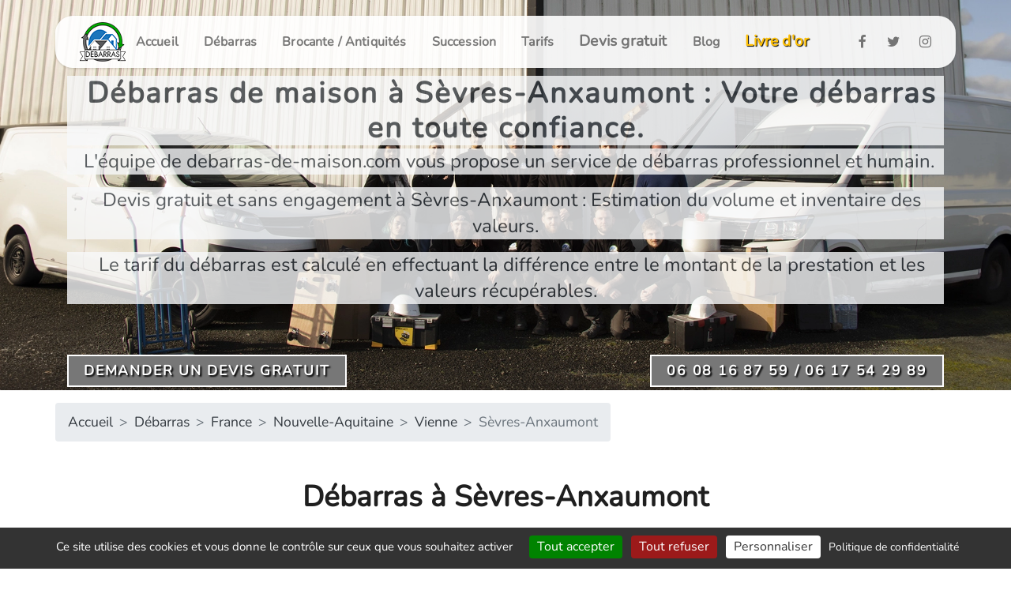

--- FILE ---
content_type: text/html; charset=UTF-8
request_url: https://www.debarras-de-maison.com/debarras/nouvelle-aquitaine/vienne/sevres-anxaumont-86.html
body_size: 11149
content:
<!DOCTYPE HTML>
<html prefix="og: https://ogp.me/ns#" lang="fr-FR">
    <head>
        <meta charset="utf-8"><meta name="msvalidate.01" content="32A0CBF2FB51ADA245D895096DC5A3AB"/><meta name="p:domain_verify" content="d22c251edb0c8aa8c81979b1de9b35df"/><meta name="google-site-verification" content="WAsxYE1SdYtIO8Mu5KSDj_T88deeHTLDizi8V83EboA"/><meta name="author" content="www.debarras-de-maison.com"/><meta name="publisher" content="www.debarras-de-maison.com"/><meta name="copyright" content="www.debarras-de-maison.com"/><meta name="category" content="Entreprise de débarras"/><meta name="abstract" content="Débarras-de-maison : Le spécialiste du débarras d&apos;habitation"/><meta name="Rating" content="Debarras, succession"/><meta name="robots" content="all"/><meta name="robots" content="index,follow"/><meta name="distribution" content="global"/><meta name="theme-color" content="#ffffff"><meta http-equiv="X-UA-Compatible" content="IE=edge"/><meta name="viewport" content="width=device-width,initial-scale=1.0"/><meta name="description" content="Debarras de maison.com vous propose un débarras rapide et soigné à Sèvres-Anxaumont dans la Vienne. Estimation juste et respect de l&apos;habitation. Devis gratuit."/><meta property="og:locale" content="fr_FR"/><meta property="og:type" content="article"/><meta property="og:title" content="Debarras-de-maison à Sèvres-Anxaumont - Vienne (86)"/><meta property="og:description" content="Debarras de maison.com vous propose un débarras rapide et soigné à Sèvres-Anxaumont dans la Vienne. Estimation juste et respect de l&apos;habitation. Devis gratuit."/><meta property="og:url" content="https://www.debarras-de-maison.com/debarras/nouvelle-aquitaine/vienne/sevres-anxaumont-86.html"/><meta property="og:site_name" content="Débarras de maison"/><meta property="twitter:card" content="summary"/><meta property="twitter:description" content="Debarras de maison.com vous propose un débarras rapide et soigné à Sèvres-Anxaumont dans la Vienne. Estimation juste et respect de l&apos;habitation. Devis gratuit."/><meta property="twitter:title" content="Debarras-de-maison à Sèvres-Anxaumont - Vienne (86)"/><meta property="twitter:domain" content="https://www.debarras-de-maison.com/"/>
        
        <style>.col,.col-lg-10,.col-md-10,.container{width:100%;padding-right:15px;padding-left:15px}@font-face{font-family:"Font Awesome 5 Free";font-style:normal;font-weight:400;src:url(https://use.fontawesome.com/releases/v5.5.0/webfonts/fa-regular-400.eot);src:url(https://use.fontawesome.com/releases/v5.5.0/webfonts/fa-regular-400.eot#iefix) format("embedded-opentype"),url(https://use.fontawesome.com/releases/v5.5.0/webfonts/fa-regular-400.woff2) format("woff2"),url(https://use.fontawesome.com/releases/v5.5.0/webfonts/fa-regular-400.woff) format("woff"),url(https://use.fontawesome.com/releases/v5.5.0/webfonts/fa-regular-400.ttf) format("truetype"),url(https://use.fontawesome.com/releases/v5.5.0/webfonts/fa-regular-400.svg#fontawesome) format("svg");font-display:swap}@font-face{font-family:"Font Awesome 5 Free";font-style:normal;font-weight:900;src:url(https://use.fontawesome.com/releases/v5.5.0/webfonts/fa-solid-900.eot);src:url(https://use.fontawesome.com/releases/v5.5.0/webfonts/fa-solid-900.eot#iefix) format("embedded-opentype"),url(https://use.fontawesome.com/releases/v5.5.0/webfonts/fa-solid-900.woff2) format("woff2"),url(https://use.fontawesome.com/releases/v5.5.0/webfonts/fa-solid-900.woff) format("woff"),url(https://use.fontawesome.com/releases/v5.5.0/webfonts/fa-solid-900.ttf) format("truetype"),url(https://use.fontawesome.com/releases/v5.5.0/webfonts/fa-solid-900.svg#fontawesome) format("svg");font-display:swap}@font-face{font-family:FontAwesome;src:url("https://www.debarras-de-maison.com/lib/font-awesome/fonts/fontawesome-webfont.eot?v=4.7.0");src:url("https://www.debarras-de-maison.com/lib/font-awesome/fonts/fontawesome-webfont.eot#iefix&v=4.7.0") format("embedded-opentype"),url("https://www.debarras-de-maison.com/lib/font-awesome/fonts/fontawesome-webfont.woff2?v=4.7.0") format("woff2"),url("https://www.debarras-de-maison.com/lib/font-awesome/fonts/fontawesome-webfont.woff?v=4.7.0") format("woff"),url("https://www.debarras-de-maison.com/lib/font-awesome/fonts/fontawesome-webfont.ttf?v=4.7.0") format("truetype"),url("https://www.debarras-de-maison.com/lib/font-awesome/fonts/fontawesome-webfont.svg?v=4.7.0#fontawesomeregular") format("svg");font-weight:400;font-style:normal;font-display:swap}@font-face{font-family:Nunito;src:url(https://fonts.gstatic.com/s/nunito/v25/XRXV3I6Li01BKofIOOaBXso.woff2) format("woff2");font-display:swap}@font-face{font-family:Nunito;src:url(https://fonts.gstatic.com/s/nunito/v25/XRXV3I6Li01BKofINeaB.woff2) format("woff2");font-display:swap}:root{--blue:#0000ff;--indigo:#6610f2;--purple:#6f42c1;--pink:#e83e8c;--red:#dc3545;--orange:#fd7e14;--yellow:#ffc107;--green:#28a745;--teal:#20c997;--cyan:#17a2b8;--white:#fff;--gray:#6c757d;--gray-dark:#343a40;--primary:#0000ff;--secondary:#6c757d;--success:#28a745;--info:#17a2b8;--warning:#ffc107;--danger:#dc3545;--light:#f8f9fa;--dark:#343a40;--breakpoint-xs:0;--breakpoint-sm:576px;--breakpoint-md:768px;--breakpoint-lg:992px;--breakpoint-xl:1200px;--font-family-sans-serif:-apple-system,BlinkMacSystemFont,"Segoe UI",Roboto,"Helvetica Neue",Arial,"Noto Sans","Liberation Sans",sans-serif,"Apple Color Emoji","Segoe UI Emoji","Segoe UI Symbol","Noto Color Emoji";--font-family-monospace:SFMono-Regular,Menlo,Monaco,Consolas,"Liberation Mono","Courier New",monospace}*,::after,::before{box-sizing:border-box}html{font-family:sans-serif;line-height:1.15;-webkit-text-size-adjust:100%}main,nav,section{display:block}body{margin:0;font-family:-apple-system,BlinkMacSystemFont,"Segoe UI",Roboto,"Helvetica Neue",Arial,"Noto Sans","Liberation Sans",sans-serif,"Apple Color Emoji","Segoe UI Emoji","Segoe UI Symbol","Noto Color Emoji";font-weight:400;text-align:left;background-color:#fff}.btn,.navbar-toggler,a{background-color:transparent}ol,p,ul{margin-top:0;margin-bottom:1rem}strong{font-weight:bolder}a{color:#00f;text-decoration:none}button{border-radius:0;margin:0;font-family:inherit;font-size:inherit;line-height:inherit;overflow:visible;text-transform:none}.display-custom-5,body{font-family:Nunito,sans-serif}[type=button],button{-webkit-appearance:button}[type=button]::-moz-focus-inner,button::-moz-focus-inner{padding:0;border-style:none}h1,h2,h4{margin-top:0;margin-bottom:.5rem;font-weight:500;line-height:1.2;color:#1f1f1f}.container{margin-right:auto;margin-left:auto}@media (min-width:576px){.container{max-width:540px}}@media (min-width:768px){.container{max-width:720px}.col-md-10{-ms-flex:0 0 83.333333%;flex:0 0 83.333333%;max-width:83.333333%}}@media (min-width:992px){.container{max-width:960px}.col-lg-10{-ms-flex:0 0 83.333333%;flex:0 0 83.333333%;max-width:83.333333%}}@media (min-width:1200px){.container{max-width:1140px}}.row{display:-ms-flexbox;display:flex;-ms-flex-wrap:wrap;flex-wrap:wrap;margin-right:-15px;margin-left:-15px}.col,.col-lg-10,.col-md-10{position:relative}.col{-ms-flex-preferred-size:0;flex-basis:0;-ms-flex-positive:1;flex-grow:1;max-width:100%}.btn{display:inline-block;color:#212529;text-align:center;vertical-align:middle;border:1px solid transparent}.navbar,.navbar-nav{display:-ms-flexbox}.btn-sm{padding:.25rem .5rem;font-size:.875rem;line-height:1.5;border-radius:.2rem}.collapse:not(.show){display:none}.navbar{position:relative;display:flex;-ms-flex-wrap:wrap;flex-wrap:wrap;-ms-flex-align:center;align-items:center;-ms-flex-pack:justify;justify-content:space-between;padding:.5rem 1rem}.navbar-nav{display:flex;-ms-flex-direction:column;flex-direction:column;padding-left:0;margin-bottom:0;list-style:none}.navbar-collapse{-ms-flex-preferred-size:100%;flex-basis:100%;-ms-flex-positive:1;flex-grow:1;-ms-flex-align:center;align-items:center}.navbar-toggler{padding:.25rem .75rem;font-size:1.25rem;line-height:1;border:1px solid transparent;border-radius:.25rem}.breadcrumb{display:-ms-flexbox;display:flex;-ms-flex-wrap:wrap;flex-wrap:wrap;padding:.75rem 1rem;margin-bottom:1rem;list-style:none;background-color:#e9ecef;border-radius:.25rem}.breadcrumb-item+.breadcrumb-item{padding-left:.5rem}.breadcrumb-item+.breadcrumb-item::before{float:left;padding-right:.5rem;color:#6c757d;content:">"}.breadcrumb-item.active{color:#6c757d}.bg-light{background-color:#f8f9fa!important;opacity:0.8}.d-none{display:none!important}.d-inline-block{display:inline-block!important}.justify-content-center{-ms-flex-pack:center!important;justify-content:center!important}.overflow-hidden{overflow:hidden!important}.text-justify{text-align:justify!important}.text-left{text-align:left!important}.text-center{text-align:center!important}@media (min-width:992px){.navbar-expand-lg{-ms-flex-flow:row nowrap;flex-flow:row nowrap;-ms-flex-pack:start;justify-content:flex-start}.navbar-expand-lg .navbar-nav{-ms-flex-direction:row;flex-direction:row}.navbar-expand-lg .navbar-collapse{display:-ms-flexbox!important;display:flex!important;-ms-flex-preferred-size:auto;flex-basis:auto}.navbar-expand-lg .navbar-toggler{display:none}.pl-lg-1{padding-left:.25rem!important}.ml-lg-auto{margin-left:auto!important}.text-lg-left{text-align:left!important}.text-lg-right{text-align:right!important}}.text-uppercase{text-transform:uppercase!important}.text-warning{color:#ffc107!important}.text-dark{color:#343a40!important}.hamburger{font:inherit;display:inline-block;overflow:visible;margin:0;text-transform:none;color:inherit;border:0;background-color:transparent;padding:8px;-webkit-transform:translateY(-5px);-ms-transform:translateY(-5px);transform:translateY(-5px)}.fa,body{-webkit-font-smoothing:antialiased;-moz-osx-font-smoothing:grayscale}.hamburger-box{position:relative;display:inline-block;width:40px;height:24px}.hamburger-inner{top:50%;display:block;margin-top:-2px}.hamburger-inner,.hamburger-inner:after,.hamburger-inner:before{position:absolute;width:40px;height:4px;border-radius:4px;background-color:#000}.hamburger-inner:after,.hamburger-inner:before{display:block;content:""}.hamburger-inner:before{top:-10px}.hamburger-inner:after{bottom:-10px}.hamburger--emphatic{overflow:hidden}.hamburger--emphatic .hamburger-inner:before{left:0}.hamburger--emphatic .hamburger-inner:after{top:10px;right:0}.fa{text-rendering:auto;display:inline-block;font:14px/1 FontAwesome;font-size:inherit;text-rendering:auto}.h2Menu,.znav-container .navbar{line-height:1.5;letter-spacing:.01em}.btn,.h2Menu,.h2MenuBig{font-weight:600}.fa-twitter:before{content:"\f099"}.fa-facebook:before{content:"\f09a"}.fa-instagram:before{content:"\f16d"}*{outline:0!important}.znav-container:not([class*=sticky-]){top:0;left:0;right:0;position:relative;z-index:1030}.znav-container .navbar{font-weight:600;font-size:.75019rem;border-radius:0;padding-left:0;padding-right:0}.znav-container .navbar .navbar-toggler{padding:0}.znav-container ul{list-style-type:none;list-style-image:none;padding-left:0}.znav-container ul li{padding:0;white-space:nowrap;position:relative}.znav-container ul li a:not(.btn){display:block;padding:.4rem 1rem;white-space:nowrap}@media (max-width:61.99em){.znav-container{max-height:100vh;overflow-y:auto}.znav-container ul li a:not(.btn){margin-left:-1.2rem}.znav-container ul.navbar-nav{padding:1.2rem 0}}.znav-container{background-color:#1f1f1f}.znav-container button{color:#fafafa}.znav-container a:not(.btn){color:rgba(250,250,250,.6)}.znav-white{background-color:#fff}.znav-white button{color:#1f1f1f}.znav-white a:not(.btn){color:rgba(31,31,31,.6)}.hamburger .hamburger-box{height:0;width:30px}.hamburger .hamburger-box .hamburger-inner,.hamburger .hamburger-box .hamburger-inner::after,.hamburger .hamburger-box .hamburger-inner::before{width:100%;height:1px;border-radius:0;background-color:currentColor}.hamburger-inner::before{top:-7px}.hamburger--emphatic .hamburger-inner::after{top:7px}.znav-fixed{position:fixed!important}.bg-diapo,.container,body,section{position:relative}html{font-size:16px}body{min-height:100%;line-height:1.45;font-size:1rem;color:#555}h1{font-size:4.20873rem;line-height:1}h2{font-size:3.15733rem}.h2Menu{font-size:1rem!important;margin-bottom:0}.h2MenuBig{font-size:1.2rem!important;letter-spacing:.01em;line-height:1.2;margin-bottom:0}h4{font-size:1.77689rem;margin-bottom:1.333rem}li,p{font-size:1.1rem}.fs-0{font-size:1rem!important}.ls{letter-spacing:2px!important}.btn{padding:.8rem 2.5rem;font-size:.75019rem;letter-spacing:.01em;border-radius:0;line-height:1.5;border-width:2px;text-transform:uppercase;letter-spacing:.1em}.btn.btn-sm{padding:.4rem 1.2rem}.btn-outline-white{color:#fff;background-image:none;background-color:transparent;border-color:#fff}section{padding:7.5rem 0}@media (max-width:47.99em){section{padding:4rem 0}}.background-white{background-color:#fff!important}.mb-1{margin-bottom:.25rem!important}.mb-2{margin-bottom:.5rem!important}.mt-4{margin-top:1.8rem!important}.mb-4{margin-bottom:1.8rem!important}.pl-2{padding-left:.5rem!important}.pt-3{padding-top:1rem!important}.pb-3{padding-bottom:1rem!important}.pl-3{padding-left:1rem!important}@media (min-width:62em){.znav-container ul{margin-left:-1.2rem}.pl-lg-1{padding-left:.25rem!important}}h1,h2{font-weight:300}.znav-freya{background-color:transparent}.znav-freya .container{background:-webkit-gradient(linear,left bottom,left top,color-stop(100%,rgba(255,255,255,.9)),color-stop(0,#fff));background:-webkit-linear-gradient(bottom,rgba(255,255,255,.9) 100%,#fff 0);background:-o-linear-gradient(bottom,rgba(255,255,255,.9) 100%,#fff 0);background:linear-gradient(to top,rgba(255,255,255,.9) 100%,#fff 0);margin:20px auto;border-radius:22px;-webkit-box-shadow:0 1px 3px rgba(0,0,0,.15);box-shadow:0 1px 3px rgba(0,0,0,.15)}.display-custom-5{font-size:2.3rem;font-weight:400;line-height:1.2}.display-custom-6,.display-custom-7{font-family:Nunito,sans-serif;font-weight:400;line-height:1.4}.display-custom-6{font-size:1.5rem}.display-custom-7{font-size:1.1rem}.item-1,.item-2,.item-3{display:block;top:2em;font-size:2em;animation-duration:40s;animation-timing-function:ease-in-out;animation-iteration-count:infinite}.item-1{animation-name:anim-1}.item-2{animation-name:anim-2}.item-3{animation-name:anim-3}@keyframes anim-1{0%{opacity:0}0%,29.33%{left:0;opacity:1}100%,33.33%{left:100%;opacity:0}}@keyframes anim-2{0%,33.33%{left:-100%;opacity:0}37.33%,62.66%{left:0;opacity:1}100%,66.66%{left:100%;opacity:0}}@keyframes anim-3{0%,66.66%{left:-100%;opacity:0}70.66%,96%{left:0;opacity:1}100%{left:100%;opacity:0}}.bg-diapo{background-image:url(https://www.debarras-de-maison.com/images/equipe-debarras-de-maison.webp);background-size:cover;background-position:center;transform:translate3d(0,0,0);min-height:50vh;overflow:hidden;max-width:100%;border-radius:0;margin:0;padding:0;border:0}.slide{width:100%;float:left;margin-right:-100%;opacity:1}.cboth{clear:both}.pt-5{padding-top:3rem!important}.pb-1{padding-bottom:.25rem!important}@media (max-width:480px){.display-custom-5{font-size:1.8rem}.display-custom-6{font-size:1.2rem}}.mb-0{margin-bottom:0!important}.px-2{padding-left:.5rem!important;padding-right:.5rem!important}.mx-3{margin-left:1rem!important;margin-right:1rem!important}.p-0{padding:0!important}</style>
        <title>Debarras-de-maison à Sèvres-Anxaumont - Vienne (86)</title>
        <link rel="canonical" href="https://www.debarras-de-maison.com/debarras/nouvelle-aquitaine/vienne/sevres-anxaumont-86.html" /><link rel="icon" type="image/png" href="https://www.debarras-de-maison.com/images/logo-debarras-de-maison-32.png" sizes="32x32"/><link rel="icon" type="image/png" href="https://www.debarras-de-maison.com/images/logo-debarras-de-maison-64.png" sizes="64x64"/><link rel="icon" type="image/png" href="https://www.debarras-de-maison.com/images/logo-debarras-de-maison-96.png" sizes="96x96"/><link rel="icon" type="image/png" href="https://www.debarras-de-maison.com/images/logo-debarras-de-maison-128.png" sizes="128x128"/><link rel="icon" type="image/png" href="https://www.debarras-de-maison.com/images/logo-debarras-de-maison-180.png" sizes="180x180"/><link rel="icon" type="image/png" href="https://www.debarras-de-maison.com/images/logo-debarras-de-maison-192.png" sizes="192x192"/><link rel="icon" type="image/png" href="https://www.debarras-de-maison.com/images/logo-debarras-de-maison-270.png" sizes="270x270"/><link rel="apple-touch-icon"  href="https://www.debarras-de-maison.com/images/logo-debarras-de-maison-180.png" sizes="180x180"/><link rel="apple-touch-icon-precomposed" href="https://www.debarras-de-maison.com/images/logo-debarras-de-maison-180.png"/><meta name="msapplication-TileImage" content="https://www.debarras-de-maison.com/images/logo-debarras-de-maison-270.png"/><link rel="shortcut icon" type="image/x-icon" href="https://www.debarras-de-maison.com/images/favicon.ico">
        <link rel="preload" href="https://www.debarras-de-maison.com/styles/style_ville.css" type="text/css" as="style" onload="this.onload=null;this.rel='stylesheet';"/>
        <script src="https://www.debarras-de-maison.com/lib/tarteaucitron/tarteaucitron.min.js"></script>
        <script type="text/javascript">
        tarteaucitron.init({
    	  "privacyUrl": "https://www.debarras-de-maison.com/politique-de-confidentialite.html", /* Privacy policy url */
          "bodyPosition": "bottom", /* or top to bring it as first element for accessibility */

    	  "hashtag": "#tarteaucitron", /* Open the panel with this hashtag */
    	  "cookieName": "debarras-de-maison.com", /* Cookie name */
    
    	  "orientation": "bottom", /* Banner position (top - bottom) */
       
          "groupServices": false, /* Group services by category */
          "showDetailsOnClick": false, /* Click to expand the description */
          "serviceDefaultState": "wait", /* Default state (true - wait - false) */
                           
    	  "showAlertSmall": false, /* Show the small banner on bottom right */
    	  "cookieslist": false, /* Show the cookie list */
                           
          "closePopup": false, /* Show a close X on the banner */

          "showIcon": false, /* Show cookie icon to manage cookies */
          //"iconSrc": "", /* Optionnal: URL or base64 encoded image */
          "iconPosition": "BottomRight", /* BottomRight, BottomLeft, TopRight and TopLeft */

    	  "adblocker": false, /* Show a Warning if an adblocker is detected */
                           
          "DenyAllCta" : true, /* Show the deny all button */
          "AcceptAllCta" : true, /* Show the accept all button when highPrivacy on */
          "highPrivacy": true, /* HIGHLY RECOMMANDED Disable auto consent */
          "alwaysNeedConsent": false, /* Ask the consent for "Privacy by design" services */
                           
    	  "handleBrowserDNTRequest": false, /* If Do Not Track == 1, disallow all */

    	  "removeCredit": true, /* Remove credit link */
    	  "moreInfoLink": true, /* Show more info link */

          "useExternalCss": false, /* If false, the tarteaucitron.css file will be loaded */
          "useExternalJs": false, /* If false, the tarteaucitron.js file will be loaded */

    	  //"cookieDomain": ".my-multisite-domaine.fr", /* Shared cookie for multisite */
                          
          "readmoreLink": "", /* Change the default readmore link */

          "mandatory": true, /* Show a message about mandatory cookies */
          "mandatoryCta": true, /* Show the disabled accept button when mandatory on */
    
          //"customCloserId": "", /* Optional a11y: Custom element ID used to open the panel */
          
          "googleConsentMode": true, /* Enable Google Consent Mode v2 for Google ads and GA4 */
          
          "partnersList": false /* Show the number of partners on the popup/middle banner */
	});
        </script>
        
    <script type="application/ld+json">
        {   
            "@context": "http://schema.org",
            "@type": "Organization",
            "name": "Débarras à Sèvres-Anxaumont",
            "description": "Debarras de maison.com vous propose un débarras rapide et soigné à Sèvres-Anxaumont dans la Vienne. Estimation juste et respect de l&apos;habitation. Devis gratuit.",
            "priceRange": "€",
            "image": "https://www.debarras-de-maison.com/debarras-de-maison.webp",
            "telephone": "06 08 16 87 59",
            "url": "https://www.debarras-de-maison.com/",
            "sameAs":[ "https://twitter.com/debarrasmaison", "https://www.facebook.com/artemisdebarrasdemaison/" ],
            "address": {
                "@type": "PostalAddress",
                "addressLocality": "Poitiers",
                "postalCode": "86000",
                "addressCountry": "France"
            },
            "brand": {
                "@type": "Brand",
                "name": "Débarras"
            },
            "aggregateRating": {
                "@type": "AggregateRating",
                "ratingValue": "4.9",
                "ratingCount": "482"
            },
            "offers": {
                "@type": "AggregateOffer",
                "lowPrice": "45.00",
                "highPrice": "75.00",
                "priceCurrency": "EUR/M3"
            }
        }
</script>
<script type="application/ld+json">
    {"@context":"http://schema.org","@type":"ItemList","itemListElement":[
    {"@type":"SiteNavigationElement","position":1,"name": "Débarras","description": "Débarras d'habitation intégral","url":"https://www.debarras-de-maison.com/debarras.html"},
    {"@type":"SiteNavigationElement","position":2,"name": "Tarifs","description": "Formules de débarras : débarras gratuit / débarras facturé / débarras indemnisé","url":"https://www.debarras-de-maison.com/formules.html"},
    {"@type":"SiteNavigationElement","position":3,"name": "Succession","description": "Vider une habitation après un décès","url":"https://www.debarras-de-maison.com/succession.html"},
    {"@type":"SiteNavigationElement","position":4,"name": "Devis gratuit","description": "Demande de devis gratuit pour débarrasser une habitation","url":"https://www.debarras-de-maison.com/devis-gratuit.html"}
    ]}</script>
<script type="application/ld+json">{"@context": "http://schema.org","@type": "BreadcrumbList","itemListElement": [{"@type": "ListItem","position": 1,"item": {"@id": "https://www.debarras-de-maison.com/","name": "Accueil"}},{"@type": "ListItem","position": 2,"item": {"@id": "https://www.debarras-de-maison.com/debarras.html","name": "Débarras"}},{"@type": "ListItem","position": 3,"item": {"@id": "https://www.debarras-de-maison.com/debarras/france.html","name": "France"}},{"@type": "ListItem","position": 4,"item": {"@id": "https://www.debarras-de-maison.com/debarras/nouvelle-aquitaine.html","name": "Nouvelle-Aquitaine"}},{"@type": "ListItem","position": 5,"item": {"@id": "https://www.debarras-de-maison.com/debarras/nouvelle-aquitaine/vienne-86.html","name": "Vienne"}},{"@type": "ListItem","position": 6,"item": {"@id": "https://www.debarras-de-maison.com/debarras/nouvelle-aquitaine/vienne/sevres-anxaumont-86.html","name": "Sèvres-Anxaumont"}}]}</script>
    </head>
    <body>
	
<!-- Google Tag Manager (noscript) -->
<noscript><iframe src="https://www.googletagmanager.com/ns.html?id=GTM-WQ4FFD5"
height="0" width="0" style="display:none;visibility:hidden"></iframe></noscript>
<!-- End Google Tag Manager (noscript) -->
        <main>
            
            
            
            <div class="znav-container znav-white znav-freya znav-fixed" id="znav-container">
                <div class="container">
                    <nav class="navbar navbar-expand-lg">
                        <button class="navbar-toggler" type="button" data-toggle="collapse" data-target="#navbarNavDropdown" aria-controls="navbarNavDropdown" aria-expanded="false" aria-label="Toggle navigation">
                            <div class="hamburger hamburger--emphatic">
                                <div class="hamburger-box">
                                    <div class="hamburger-inner"></div>
                                </div>
                            </div>
                        </button>
                        <div class="collapse navbar-collapse" id="navbarNavDropdown">
                            <ul class="navbar-nav mx-3">
                                <li class="text-center">
                                    <a href="https://www.debarras-de-maison.com/" class="p-0" title="Accueil débarras de maison"><img src="https://www.debarras-de-maison.com/images/logo-debarras-de-maison.webp" alt="Logo debarras-de-maison.com"/></a>
                                </li>
                            </ul>
                            <ul class="navbar-nav fs-0">
                                <li><p class="h2Menu mb-0"><a href="https://www.debarras-de-maison.com/" title="Accueil débarras de maison">Accueil</a></p></li>
                                <li><p class="h2Menu mb-0"><a href="https://www.debarras-de-maison.com/debarras.html" title="Débarras">Débarras</a></p></li>
                                <li><p class="h2Menu mb-0"><a href="https://www.debarras-de-maison.com/brocante-antiquite.html" title="Brocante et antiquités">Brocante / Antiquités</a></p></li>
                                <li><p class="h2Menu mb-0"><a href="https://www.debarras-de-maison.com/succession.html" title="Débarras de succession">Succession</a></p></li>
                                <li><p class="h2Menu mb-0"><a href="https://www.debarras-de-maison.com/formules.html" title="Formules de débarras">Tarifs</a></p></li>
                                <li><p class="h2MenuBig mb-0"><a href="https://www.debarras-de-maison.com/devis-gratuit.html" title="Devis gratuit pour débarrasser une habitation">Devis gratuit</a></p></li>
                                <li><p class="h2Menu mb-0"><a href="https://www.debarras-de-maison.com/blog.html" title="Blog débarras de maison">Blog</a></p></li>
                                <li><p class="h2MenuBig mb-0"><a href="https://www.debarras-de-maison.com/livre-d-or.html" class="text-warning" style="text-shadow: 1px 1px 1px black" title="Livre d&apos;or">Livre d&apos;or</a></p></li>
                            </ul>
                            <ul class="navbar-nav fs-0 ml-lg-auto">
                                <li class="text-center">
                                    <a class="pl-3 pl-lg-1 d-inline-block" href="https://www.facebook.com/artemisdebarrasdemaison/" title="Partager debarras-de-maison sur Facebook">
                                        <span class="fa fa-facebook"></span>
                                    </a>
                                    <a class="pl-3 pl-lg-1 d-inline-block" href="https://twitter.com/debarrasmaison" title="Partager debarras-de-maison sur Twitter">
                                        <span class="fa fa-twitter"></span>
                                    </a>
                                    <a class="pl-3 pl-lg-1 d-inline-block" href="https://www.instagram.com/debarrasdemaison1/" title="Partager debarras-de-maison sur Instagram">
                                        <span class="fa fa-instagram"></span>
                                    </a>
                                </li>
                            </ul>
                        </div>
                    </nav>
                </div>
            </div>
            
<section class="bg-diapo text-left">
    <div class="container pt-5">
        <div class="item-1 pt-5 pb-2 slide">
            <h1 class="pl-2 text-dark display-custom-5 mb-1 ls text-center bg-light"><strong><span class="px-2">Débarras de maison à Sèvres-Anxaumont : Votre débarras en toute confiance.</span></strong></h1>
            <p class="pl-2 text-dark display-custom-6 text-center bg-light"><span class="px-2">L&apos;équipe de debarras-de-maison.com vous propose un service de débarras professionnel et humain.</span></p>
            <p class="pl-2 text-dark bg-light display-custom-6 text-center"><span class="px-2">Devis gratuit et sans engagement à Sèvres-Anxaumont : Estimation du volume et inventaire des valeurs.</span></p>
            <p class="pl-2 text-dark bg-light display-custom-6 text-center"><span class="px-2">Le tarif du débarras est calculé en effectuant la différence entre le montant de la prestation et les valeurs récupérables.</span></p>
        </div>
        <div class="item-2 pt-5 pb-2 slide">
            <p class="pl-2 text-dark bg-light display-custom-6 text-center"><span class=" px-2">Rapide et efficace, nous intervenons en moyenne sous 10 jours à Sèvres-Anxaumont.</span></p>
            <p class="pl-2 text-dark bg-light display-custom-6 text-center"><span class="px-2">Le contenu du débarras sera en partie recyclé mais aussi donné aux associations !</span></p>
            <p class="pl-2 text-dark bg-light display-custom-6 text-center"><span class="px-2">Le reste du débarras sera revendu : nous prenons soin de vous rendre les objets et courriers de famille.</span></p>
        </div>
        <div class="item-3 pt-5 pb-2 slide">
            <p class="pl-2 text-dark bg-light display-custom-6 text-center"><span class="px-2">Car pour nous la confiance est primordiale, nous nous engageons à respecter l&apos;habitation et à travailler avec soin.</span></p>
            <p class="pl-2 text-dark bg-light display-custom-6 text-center"><span class="px-2">Le débarras accompli, vous venez contrôler notre travail.</span></p>
        </div>
    </div>
    <div class="container pt-5 pb-1 cboth">
        <div class="row">
            <div class="col text-lg-right">
                <div class="overflow-hidden text-lg-left">
                    <a class="btn btn-sm btn-outline-white display-custom-7" href="https://www.debarras-de-maison.com/devis-gratuit.html" title="Devis gratuit de débarras" style="background-color:#777777FF;text-shadow: 2px 2px 2px black;"><strong>Demander un devis gratuit</strong></a>
                </div>
            </div>
            <div class="col text-lg-left">
                <div class="overflow-hidden text-lg-right">
                    <a class="btn btn-sm btn-outline-white display-custom-7" href="tel:0608168759" title="Appeler débarras de maison" style="background-color:#777777FF; text-shadow: 2px 2px 2px black;"><strong>06 08 16 87 59 / 06 17 54 29 89</strong></a>
                </div>
            </div>
        </div>
    </div>
</section>
<section class="text-justify background-white pt-3 pb-3">
    <div class="container">
        <div class="row">
            <nav aria-label="breadcrumb">
                <ol class="breadcrumb"><li class="breadcrumb-item"><a href="https://www.debarras-de-maison.com/" class="text-dark" title="Accueil">Accueil</a></li><li class="breadcrumb-item"><a href="https://www.debarras-de-maison.com/debarras.html" class="text-dark" title="Débarras">Débarras</a></li><li class="breadcrumb-item"><a href="https://www.debarras-de-maison.com/debarras/france.html" class="text-dark" title="France">France</a></li><li class="breadcrumb-item"><a href="https://www.debarras-de-maison.com/debarras/nouvelle-aquitaine.html" class="text-dark" title="Nouvelle-Aquitaine">Nouvelle-Aquitaine</a></li><li class="breadcrumb-item"><a href="https://www.debarras-de-maison.com/debarras/nouvelle-aquitaine/vienne-86.html" class="text-dark" title="Vienne">Vienne</a></li><li class="breadcrumb-item active" aria-current="page">Sèvres-Anxaumont</li>
                </ol>
            </nav>
        </div>
    </div>
</section>
    
            <section class="text-justify background-white pt-3 pb-3">
                <div class="container">
                    <div class="row justify-content-center">
                        <h1 class="mb-4 display-custom-5"><strong>Débarras à Sèvres-Anxaumont</strong></h1>
                    </div>
                </div>
            </section>
            <section class="text-justify background-white pt-3 pb-3">
                <div class="container">
                    <div class="row justify-content-center">
                        <div class="col-md-10 col-lg-10">
                            <h2 class="mb-2 mb-4 mt-4 display-custom-6"><strong>Succession ou déménagement, nous nous occupons de débarrasser intégralement les logements à Sèvres-Anxaumont dans la Vienne (86800) :</strong></h2>
                            <p class="mb-2 pl-3">- Les encombrants en déchetterie après un tri sélectif consciencieux.</p>
                            <p class="mb-2 pl-3">- Les objets réutilisables seront donnés aux associations (Emmaüs, secours catholique etc...).</p>
                            <p class="mb-2 pl-3">- Les objets de valeurs seront quant à eux revendus et indemnisés.</p>
                            <h2 class="mb-2 mb-4 mt-4 display-custom-6"><strong>Le débarras sera réalisé par une équipe de professionnels respectant l&apos;habitation et à l&apos;aide de matériel adapté.</strong></h2>
                            <p class="mb-2">Avant d&apos;intervenir pour débarrasser le logement à Sèvres-Anxaumont, nous réalisons un <a href="https://www.debarras-de-maison.com/devis-gratuit.html" class="link-info" title="Demande de devis à Sèvres-Anxaumont">devis gratuit et sans engagement</a>. Celui ci sera établi en fonction du volume à débarrasser en mètre cube et des valeurs récupérables. (Estimation par des professionnels de l&apos;art ou experts reconnus par la Chambre Nationale des Experts Spécialisés en objet d&apos;art).</p>
                            <p class="mb-2">Un listing complet du contenu de l&apos;habitation sera effectué et évalué en toute transparence (supports d&apos;évaluations consultables).</p>
                            <p class="mb-2">Notre tarif par mètre cube débarrassé sera compris entre 45 et 75 euros TTC en fonction de votre zone géographique, état de salubrité et accessibilité de l&apos;habitation. Ce coût comprend la main d&apos;oeuvre, le transport, la location de bennes si nécessaire et la déchetterie.</p>
                            <h2 class="mb-2 mb-4 mt-4 display-custom-6"><strong>Trois types de débarras à Sèvres-Anxaumont seront possibles :</strong></h2>
                            <p class="mb-2 pl-3">- <strong>Le débarras indemnisé</strong> (les valeurs récupérables sont plus importantes que le coût du service).</p>
                            <p class="mb-2 pl-3">- <strong>Le débarras gratuit</strong> (les valeurs récupérables couvrent le coût du service de débarras).</p>
                            <p class="mb-2 pl-3">- <strong>Le débarras facturé</strong> (les coûts du service sont plus importants que les valeurs récupérables).</p>
                            <p class="mb-2">Le débarras pourra se faire dans tout type d&apos;habitation (maison, appartement, loft, pavillon, château, duplex, manoir, entreprise).</p>
                            <p class="mb-2">Le débarras concerne aussi toutes vos pièces (cave, garage, grenier, comble, salon, salle à manger, bureau) et tous vos objets (peintures, sculptures, meubles anciens, meubles modernes, vaisselle, bureau, linge, bibelots, objets décoratifs, bijoux ou objets d&apos;art).</p>
                            <p class="mb-2">Et car pour nous votre satisfaction est primordiale nous nous engageons à effectuer un travail correspondant à vos attentes dans les meilleurs délais.</p>
                            <p class="mb-2">Nous sommes disponibles et à votre écoute par téléphone ou par mail.</p>
                        </div>
                    </div>
                </div>
            </section>
            
            <section class="text-center background-white pt-4 pb-3">
                <div class="container">
                    <div class="row justify-content-center">
                        <div class="col-md-10 col-lg-10">
                            <h2 class="mb-4 display-custom-5"><strong><a href="https://www.debarras-de-maison.com/devis-gratuit.html" title="Demande de devis gratuit pour débarrasser une habitation">Contact / Rendez vous / Devis gratuit</a></strong></h2>
                        </div>
                        <div class="col-md-10 col-lg-10">
                            <p class="mb-2 display-custom-6"><strong><a onclick="gtag('event', 'form', {'event_category' : 'submit',});" class="text-danger" href="tel:0608168759" title="Appeler débarras de maison">06 08 16 87 59 / 06 17 54 29 89</a></strong></p>
                            <p class="mb-2 display-custom-7">ou</p>
                            <p class="mb-2 display-custom-6"><strong><a href="https://www.debarras-de-maison.com/devis-gratuit.html" title="Contacter debarras de maison"><img width="360" height="20" loading="lazy" src="https://www.debarras-de-maison.com/images/adresse.webp" alt="Contacter debarras-de-maison"/></a></strong></p>
                        </div>
                    </div>
                </div>
            </section>

            
    
            <section class="text-center background-white pt-4 pb-3">
                <div class="container">
                    <div class="row justify-content-center">
                        <div class="col-md-10 col-lg-10">
                            <h2 class="mb-4 display-custom-5"><strong>Derniers avis clients</strong></h2>
                        </div>
                        <div class="col-md-10 col-lg-10">
                            <blockquote class="blockquote text-justify">
                                <p class="mb-0 display-custom-6">Merci pour votre ponctualité, votre souplesse, pour la gentillesse et l'efficacité de l'équipe. L'opération s'est faite dans la plus grande fluidité, sans précipitation, de manière très professionnelle. Je recommande. MU</p>
                                <span class="display-custom-7">Par <cite title="Client M.U.">M.U.</cite> le 2024-10-14</span>
                            </blockquote>
                        </div>

                        <div class="col-md-10 col-lg-10">
                            <blockquote class="blockquote text-justify">
                                <p class="mb-0 display-custom-6">À la suite du décès de ma mère, mon frère et moi nous sommes retrouvés face à l’énorme tâche de vider une maison entière. Après un premier tri, nous avons fait appel à votre société. Le travail a été parfaitement exécuté et nous sommes très satisfaits du service. L’équipe a été d'une grande gentillesse et nous tenons à remercier chacun d'entre vous pour votre aide précieuse, qui nous a considérablement facilité la suite.</p>
                                <span class="display-custom-7">Par <cite title="Client ROSAY ">ROSAY </cite> le 2024-09-23</span>
                            </blockquote>
                        </div>

                        <div class="col-md-10 col-lg-10">
                            <blockquote class="blockquote text-justify">
                                <p class="mb-0 display-custom-6">Équipe très efficace agréable, très gentil et à l écoute.  Je vous recommande cette entreprise à 200%
</p>
                                <span class="display-custom-7">Par <cite title="Client Devost">Devost</cite> le 2024-06-28</span>
                            </blockquote>
                        </div>

                        <div class="col-md-10 col-lg-10">
                            <blockquote class="blockquote text-justify">
                                <p class="mb-0 display-custom-6">Entièrement satisfait par la prestation. Les 2 intervenants, Raphaël M et Dorian ont réalisé le travail avec efficacité et respect, et avec un grand sens du service et le sourire en plus ! Je ne peux que recommander !</p>
                                <span class="display-custom-7">Par <cite title="Client BOYELDIEU">BOYELDIEU</cite> le 2024-06-23</span>
                            </blockquote>
                        </div>

                        <div class="col-md-10 col-lg-10">
                            <blockquote class="blockquote text-justify">
                                <p class="mb-0 display-custom-6">Je tiens à vous indiquer que nous sommes entièrement satisfait de la réalisation de cette prestation. 
Je souhaiterais en particulier souligner le comportement exemplaire de vos 2 intervenants, Raphaël M et Dorian qui ont réalisé le travail avec efficacité et respect, avec un grand sens du service et le sourire en plus ! C’est assez rare pour être mentionné…</p>
                                <span class="display-custom-7">Par <cite title="Client G&B">G&B</cite> le 2024-05-24</span>
                            </blockquote>
                        </div>

                        <div class="col-md-10 col-lg-10">
                            <p class="display-custom-6"><a href="https://www.debarras-de-maison.com/livre-d-or.html" title="Voir plus d&apos;avis client sur débarras de maison">Vois plus d&apos;avis</a></p>
                        </div>
                        

                    </div>
                </div>
            </section>
        

            
            
            <section class="py-4 fs-1 text-center background-8">
                <div class="container">
                    <div class="row">
                        <div class="col">
                            <a class="d-inline-block px-2 color-3" href="https://www.facebook.com/artemisdebarrasdemaison/" title="Débarras de maison sur Facebook">
                                <span class="fa fa-facebook"></span>
                            </a>
                            <a class="d-inline-block px-2 color-3" href="https://twitter.com/debarrasmaison" title="Débarras de maison sur Twitter">
                                <span class="fa fa-twitter"></span>
                            </a>
                            <a class="d-inline-block px-2 color-3" href="https://www.instagram.com/debarrasdemaison1/" title="Débarras de maison sur Instagram">
                                <span class="fa fa-instagram"></span>
                            </a>
                        </div>
                    </div>
                </div>
            </section>
            <section class="py-1 fs-1 text-center background-9">
                <div class="container">
                    <div class="row">
                        <div class="col">
                            <p class="d-none">Informatique et libertés</p>
                            <p class="mb-0">Conformément à la loi "Informatique et Libertés" du 6 janvier 1978, modifiée par la loi du 6 août 2004, ce site a fait l&apos;objet d&apos;une déclaration à la Commission Nationale de l&apos;Informatique et des Libertés (CNIL).</p>
                            <p class="mb-0">Entreprise enregistrée à la chambre de commerce de Saint Brieuc sous le numéro R.C.S. 792 541 047 - Numéro de gestion 2013 B 278.</p>
                        </div>
                    </div>
                </div>
            </section>
            <section class="py-4 fs-1 text-center background-8">
                <div class="container">
                    <div class="row">
                        <div class="col-sm">
                            <h3 class="display-custom-6"><strong>Entreprise de débarras</strong></h3>
                            <p class="mb-0 text-dark">SARL GSO Débarras - debarras-de-maison</p>
                            <p class="mb-0 text-dark">ZA de l&apos;écluse</p>
                            <p class="mb-0 text-dark">10 avenue d&apos;Armorique</p>
                            <p class="mb-0 text-dark">22120 YFFINIAC</p>
                            <p class="text-dark">France</p>
                            <p class="mb-0 text-dark">06 08 16 87 59</p>
                            <p class="text-dark">06 17 54 29 89</p>
                            <p class="mb-0 text-dark">SARL au capital de 10 000 €</p>
                            <p class="text-dark">SIREN 792 541 047 0017</p>
                        </div>
                        <div class="col-sm">
                            <p class="display-custom-6"><strong>Liens</strong></p>
                            <p><a href="https://fr.wikipedia.org/wiki/Brocante" class="text-dark" title="Brocante sur Xikipedia">Brocante sur wikipedia</a></p>
                            <p><a href="https://fr.wikipedia.org/wiki/Antiquaire" class="text-dark" title="Antiquaire sur Wikipedia">Antiquaire sur wiki</a></p>
                            <p><a href="https://fr.wikipedia.org/wiki/Vide-greniers" class="text-dark" title="Vide-grenier sur Wikipedia">Vide grenier sur wiki</a></p>
                            <p><a href="https://www.debarras-de-maison.com/mentions-legales.html" class="text-dark" title="Mentions légales débarras de maison">Mentions légales</a></p>
			    <p><a href="https://www.debarras-de-maison.com/devis-gratuit.html" class="text-dark" title="Demande de devis gratuit pour débarrasser une habitation">Contact / Devis gratuit</a></p>
				<p> <a href="https://www.debarras.bzh" title="Le Débarras Bigouden" class="text-dark">Le débarras Bigouden</a></p>
                        </div>
                    </div>
                </div>
            </section>
            <section class="py-1 fs-1 text-center background-9">
                <div class="container">
                    <div class="row">
                        <div class="col">
                            <p class="d-none">Copyright</p>
                            <p class="mb-0">&copy; SARL GSO Débarras - debarras-de-maison.com | 2010 - 2026 | Reproduction totale ou partielle strictement interdite sur tout support sans autorisation préalable.</p>
                        </div>
                    </div>
                </div>
            </section>
             
        </main>
                <script type="text/javascript">
        tarteaucitron.user.googletagmanagerId = 'GTM-WQ4FFD5';
        (tarteaucitron.job = tarteaucitron.job || []).push('googletagmanager');
	</script>
        <script type="text/javascript">
        tarteaucitron.user.gtagUa = 'G-ZF3XV3FCHM';
        // tarteaucitron.user.gtagCrossdomain = ['example.com', 'example2.com'];
        tarteaucitron.user.gtagMore = function () { /* add here your optionnal gtag() */ };
        (tarteaucitron.job = tarteaucitron.job || []).push('gtag');
	</script>
        <script type="text/javascript">
        tarteaucitron.user.googleadsId = 'AW-10989766955';
        (tarteaucitron.job = tarteaucitron.job || []).push('googleads');
        </script>
<script src="https://cdnjs.cloudflare.com/ajax/libs/modernizr/2.8.3/modernizr.min.js" integrity="sha512-3n19xznO0ubPpSwYCRRBgHh63DrV+bdZfHK52b1esvId4GsfwStQNPJFjeQos2h3JwCmZl0/LgLxSKMAI55hgw==" crossorigin="anonymous" referrerpolicy="no-referrer"></script><script src="https://cdnjs.cloudflare.com/ajax/libs/jquery/3.6.0/jquery.min.js" integrity="sha512-894YE6QWD5I59HgZOGReFYm4dnWc1Qt5NtvYSaNcOP+u1T9qYdvdihz0PPSiiqn/+/3e7Jo4EaG7TubfWGUrMQ==" crossorigin="anonymous"></script><script src="https://cdn.jsdelivr.net/npm/bootstrap@4.6.0/dist/js/bootstrap.bundle.min.js" integrity="sha384-Piv4xVNRyMGpqkS2by6br4gNJ7DXjqk09RmUpJ8jgGtD7zP9yug3goQfGII0yAns" crossorigin="anonymous"></script><script src="https://www.debarras-de-maison.com/js/core.min.js"></script>
    </body>
</html>


--- FILE ---
content_type: text/css
request_url: https://www.debarras-de-maison.com/styles/style_ville.css
body_size: 4548
content:
.col,.col-lg-10,.col-md-10,.col-sm,.container{width:100%;padding-right:15px;padding-left:15px}.btn,img{vertical-align:middle}.btn,.btn:hover{color:#212529}.btn,.navbar-toggler{background-color:transparent}.breadcrumb-item+.breadcrumb-item:hover::before,.btn:hover,.navbar-toggler:focus,.navbar-toggler:hover,.znav-container ul li a:not(.btn):active,.znav-container ul li a:not(.btn):active:focus,.znav-container ul li a:not(.btn):focus,.znav-container ul li a:not(.btn):hover,a{text-decoration:none}.background-holder,.bg-diapo{background-size:cover;background-position:center}:root{--blue:#00f;--indigo:#6610f2;--purple:#6f42c1;--pink:#e83e8c;--red:#dc3545;--orange:#fd7e14;--yellow:#ffc107;--green:#28a745;--teal:#20c997;--cyan:#17a2b8;--white:#fff;--gray:#6c757d;--gray-dark:#343a40;--primary:#00f;--secondary:#6c757d;--success:#28a745;--info:#17a2b8;--warning:#ffc107;--danger:#dc3545;--light:#f8f9fa;--dark:#343a40;--breakpoint-xs:0;--breakpoint-sm:576px;--breakpoint-md:768px;--breakpoint-lg:992px;--breakpoint-xl:1200px;--font-family-sans-serif:-apple-system,BlinkMacSystemFont,"Segoe UI",Roboto,"Helvetica Neue",Arial,"Noto Sans","Liberation Sans",sans-serif,"Apple Color Emoji","Segoe UI Emoji","Segoe UI Symbol","Noto Color Emoji";--font-family-monospace:SFMono-Regular,Menlo,Monaco,Consolas,"Liberation Mono","Courier New",monospace}*,::after,::before{box-sizing:border-box}html{font-family:sans-serif;line-height:1.15;-webkit-text-size-adjust:100%;-webkit-tap-highlight-color:transparent}main,nav,section{display:block}body{margin:0;font-family:-apple-system,BlinkMacSystemFont,"Segoe UI",Roboto,"Helvetica Neue",Arial,"Noto Sans","Liberation Sans",sans-serif,"Apple Color Emoji","Segoe UI Emoji","Segoe UI Symbol","Noto Color Emoji";font-weight:400;text-align:left;background-color:#fff}ol,p,ul{margin-top:0;margin-bottom:1rem}strong{font-weight:bolder}a:hover{color:#0056b3;text-decoration:underline}img{border-style:none;max-width:100%}button{border-radius:0;margin:0;font-family:inherit;font-size:inherit;line-height:inherit;overflow:visible;text-transform:none}.display-custom-5,body{font-family:Nunito,sans-serif}button:focus:not(:focus-visible){outline:0}[type=button],button{-webkit-appearance:button}[type=button]::-moz-focus-inner,button::-moz-focus-inner{padding:0;border-style:none}h1,h2,h3,h4{margin-top:0;margin-bottom:.5rem;font-weight:500;line-height:1.2;color:#1f1f1f}.blockquote{margin-bottom:1rem;font-size:1.25rem}.container{margin-right:auto;margin-left:auto}@media (min-width:576px){.container{max-width:540px}.col-sm{-ms-flex-preferred-size:0;flex-basis:0%;-ms-flex-positive:1;flex-grow:1;max-width:100%}}@media (min-width:768px){.container{max-width:720px}.col-md-10{-ms-flex:0 0 83.333333%;flex:0 0 83.333333%;max-width:83.333333%}}@media (min-width:992px){.container{max-width:960px}.col-lg-10{-ms-flex:0 0 83.333333%;flex:0 0 83.333333%;max-width:83.333333%}}@media (min-width:1200px){.container{max-width:1140px}}.row{display:-ms-flexbox;display:flex;-ms-flex-wrap:wrap;flex-wrap:wrap;margin-right:-15px;margin-left:-15px}.col,.col-lg-10,.col-md-10,.col-sm{position:relative}.col{-ms-flex-preferred-size:0;flex-basis:0%;-ms-flex-positive:1;flex-grow:1;max-width:100%}.btn{display:inline-block;text-align:center;-webkit-user-select:none;-moz-user-select:none;-ms-user-select:none;user-select:none;border:1px solid transparent}.navbar,.navbar-nav{display:-ms-flexbox}@media (prefers-reduced-motion:reduce){.btn{transition:none}}.btn:focus{outline:0;box-shadow:0 0 0 .2rem rgba(0,123,255,.25)}.btn:disabled{opacity:.65}.btn-sm{padding:.25rem .5rem;font-size:.875rem;line-height:1.5;border-radius:.2rem}.collapse:not(.show){display:none}.navbar{position:relative;display:flex;-ms-flex-wrap:wrap;flex-wrap:wrap;-ms-flex-align:center;align-items:center;-ms-flex-pack:justify;justify-content:space-between;padding:.5rem 1rem}.navbar-nav{display:flex;-ms-flex-direction:column;flex-direction:column;padding-left:0;margin-bottom:0;list-style:none}.navbar-collapse{-ms-flex-preferred-size:100%;flex-basis:100%;-ms-flex-positive:1;flex-grow:1;-ms-flex-align:center;align-items:center}.navbar-toggler{padding:.25rem .75rem;font-size:1.25rem;line-height:1;border:1px solid transparent;border-radius:.25rem}.breadcrumb{display:-ms-flexbox;display:flex;-ms-flex-wrap:wrap;flex-wrap:wrap;padding:.75rem 1rem;margin-bottom:1rem;list-style:none;background-color:#e9ecef;border-radius:.25rem}.breadcrumb-item+.breadcrumb-item{padding-left:.5rem}.breadcrumb-item+.breadcrumb-item::before{float:left;padding-right:.5rem;color:#6c757d;content:">"}.breadcrumb-item.active{color:#6c757d}.bg-light{background-color:#f8f9fa!important;opacity:0.8}.hamburger,a{background-color:transparent}.d-none{display:none!important}.d-inline-block{display:inline-block!important}.justify-content-start{-ms-flex-pack:start!important;justify-content:flex-start!important}.justify-content-center{-ms-flex-pack:center!important;justify-content:center!important}.align-items-start{-ms-flex-align:start!important;align-items:flex-start!important}.overflow-hidden{overflow:hidden!important}.text-justify{text-align:justify!important}.text-left{text-align:left!important}.text-center{text-align:center!important}@media (min-width:992px){.navbar-expand-lg{-ms-flex-flow:row nowrap;flex-flow:row nowrap;-ms-flex-pack:start;justify-content:flex-start}.navbar-expand-lg .navbar-nav{-ms-flex-direction:row;flex-direction:row}.navbar-expand-lg .navbar-collapse{display:-ms-flexbox!important;display:flex!important;-ms-flex-preferred-size:auto;flex-basis:auto}.navbar-expand-lg .navbar-toggler{display:none}.pl-lg-1{padding-left:.25rem!important}.ml-lg-auto{margin-left:auto!important}.text-lg-left{text-align:left!important}.text-lg-right{text-align:right!important}.text-lg-center{text-align:center!important}}.text-uppercase{text-transform:uppercase!important}.text-warning{color:#ffc107!important}a.text-warning:focus,a.text-warning:hover{color:#ba8b00!important}.text-danger{color:#dc3545!important}a.text-danger:focus,a.text-danger:hover{color:#a71d2a!important}.text-dark{color:#343a40!important}a.text-dark:focus,a.text-dark:hover{color:#121416!important}@media print{blockquote,img{page-break-inside:avoid}*,::after,::before{text-shadow:none!important;box-shadow:none!important}a:not(.btn){text-decoration:underline}blockquote{border:1px solid #adb5bd}h2,h3,p{orphans:3;widows:3}h2,h3{page-break-after:avoid}.container,body{min-width:992px!important}.navbar{display:none}}.hamburger{font:inherit;display:inline-block;overflow:visible;margin:0;cursor:pointer;transition-timing-function:linear;transition-duration:.15s;transition-property:opacity,filter;text-transform:none;color:inherit;border:0}.fa,body{-webkit-font-smoothing:antialiased;-moz-osx-font-smoothing:grayscale}.hamburger.is-active:hover,.hamburger:hover{opacity:.7}.hamburger.is-active .hamburger-inner,.hamburger.is-active .hamburger-inner:after,.hamburger.is-active .hamburger-inner:before{background-color:#000}.hamburger-box{position:relative;display:inline-block;width:40px;height:24px}.hamburger-inner{top:50%;display:block;margin-top:-2px}.hamburger-inner,.hamburger-inner:after,.hamburger-inner:before{position:absolute;width:40px;height:4px;transition-timing-function:ease;transition-duration:.15s;transition-property:transform;border-radius:4px;background-color:#000}.hamburger-inner:after,.hamburger-inner:before{display:block;content:""}.hamburger-inner:before{top:-10px}.hamburger-inner:after{bottom:-10px}.hamburger--emphatic{overflow:hidden}.hamburger--emphatic .hamburger-inner{transition:background-color 125ms ease-in 175ms}.hamburger--emphatic .hamburger-inner:before{left:0;transition:transform 125ms cubic-bezier(.6, .04, .98, .335),top 50ms linear 125ms,left 125ms ease-in 175ms}.hamburger--emphatic .hamburger-inner:after{top:10px;right:0;transition:transform 125ms cubic-bezier(.6, .04, .98, .335),top 50ms linear 125ms,right 125ms ease-in 175ms}.hamburger--emphatic.is-active .hamburger-inner{transition-delay:0s;transition-timing-function:ease-out;background-color:transparent!important}.hamburger--emphatic.is-active .hamburger-inner:before{top:-80px;left:-80px;transition:left 125ms ease-out,top 50ms linear 125ms,transform 125ms cubic-bezier(.075, .82, .165, 1) 175ms;transform:translate3d(80px,80px,0) rotate(45deg)}.hamburger--emphatic.is-active .hamburger-inner:after{top:-80px;right:-80px;transition:right 125ms ease-out,top 50ms linear 125ms,transform 125ms cubic-bezier(.075, .82, .165, 1) 175ms;transform:translate3d(-80px,80px,0) rotate(-45deg)}.fa{text-rendering:auto;display:inline-block;font:14px/1 FontAwesome;font-size:inherit;text-rendering:auto}.h2Menu,.znav-container .navbar{line-height:1.5;letter-spacing:.01em}.btn,.h2Menu,.h2MenuBig{font-weight:600}.fa-twitter:before{content:"\f099"}.fa-facebook:before{content:"\f09a"}.fa-instagram:before{content:"\f16d"}*{outline:0!important}a{color:#00f;-webkit-transition:.2s ease-in-out;-o-transition:.2s ease-in-out;transition:.2s ease-in-out}a:focus,a:hover{-webkit-text-decoration-color:currentColor;text-decoration-color:currentColor}.btn:active,.btn[class*=btn-]:focus{-webkit-box-shadow:none;box-shadow:none}.znav-container:not([class*=sticky-]){top:0;left:0;right:0;position:relative;z-index:1030}.znav-container .navbar{font-weight:600;font-size:.75019rem;border-radius:0;-webkit-transition:.2s ease-in-out;-o-transition:.2s ease-in-out;transition:.2s ease-in-out;padding-left:0;padding-right:0}.znav-container .navbar .navbar-toggler{padding:0}.znav-container ul{list-style-type:none;list-style-image:none;padding-left:0}.znav-container ul li{padding:0;white-space:nowrap;position:relative}.znav-container ul li a:not(.btn){display:block;padding:.4rem 1rem;-webkit-transition:color .2s ease-in-out;-o-transition:color .2s ease-in-out;white-space:nowrap;transition:color .2s ease-in-out}@media (max-width:61.99em){.znav-container{max-height:100vh;overflow-y:auto}.znav-container ul li a:not(.btn){margin-left:-1.2rem}.znav-container ul.navbar-nav{padding:1.2rem 0}}.znav-container{background-color:#1f1f1f}.znav-container a:not(.btn):active,.znav-container a:not(.btn):active:focus,.znav-container a:not(.btn):focus,.znav-container a:not(.btn):hover,.znav-container button{color:#fafafa}.znav-container a:not(.btn){color:rgba(250,250,250,.6)}.znav-white{background-color:#fff}.btn-outline-white:active,.btn-outline-white:active:focus,.btn-outline-white:focus,.btn-outline-white:hover,.znav-white a:not(.btn):active,.znav-white a:not(.btn):active:focus,.znav-white a:not(.btn):focus,.znav-white a:not(.btn):hover,.znav-white button{color:#1f1f1f}.znav-white a:not(.btn){color:rgba(31,31,31,.6)}.hamburger{padding:8px;-webkit-transform:translateY(-5px);-ms-transform:translateY(-5px);transform:translateY(-5px)}.hamburger .hamburger-box{height:0;width:30px}.hamburger .hamburger-box .hamburger-inner,.hamburger .hamburger-box .hamburger-inner::after,.hamburger .hamburger-box .hamburger-inner::before{width:100%;height:1px;border-radius:0;background-color:currentColor}.btn-outline-white,.hamburger.is-active .hamburger-inner,.znav-freya{background-color:transparent}.hamburger-inner::before{top:-7px}.hamburger--emphatic .hamburger-inner::after{top:7px}.znav-fixed{position:fixed!important}.container,body,section{position:relative}html{font-size:16px}body{min-height:100%;line-height:1.45;font-size:1rem;color:#555}h1{font-size:4.20873rem;line-height:1}h2{font-size:3.15733rem}.h2Menu{font-size:1rem!important;margin-bottom:0}.h2MenuBig{font-size:1.2rem!important;letter-spacing:.01em;line-height:1.2;margin-bottom:0}h3{font-size:2.36859rem}h4{font-size:1.77689rem;margin-bottom:1.333rem}li,p{font-size:1.1rem}.fs-0{font-size:1rem!important}.fs-1{font-size:1.333rem!important}.ls{letter-spacing:2px!important}.btn{padding:.8rem 2.5rem;font-size:.75019rem;letter-spacing:.01em;border-radius:0;-webkit-transition:.2s ease-in-out;-o-transition:.2s ease-in-out;transition:.2s ease-in-out;line-height:1.5;border-width:2px;text-transform:uppercase;letter-spacing:.1em}.pl-2,.px-2{padding-left:.5rem!important}.btn.btn-sm{padding:.4rem 1.2rem}.btn-outline-white{color:#fff;background-image:none;border-color:#fff}.btn-outline-white:active,.btn-outline-white:focus,.btn-outline-white:hover{background-color:#fff;border-color:#fff}.btn-outline-white:active:focus,.btn-outline-white:active:hover{color:#fff;background-color:#d4d4d4;border-color:#bfbfbf}.btn-outline-white:disabled:focus,.btn-outline-white:disabled:hover{border-color:#fff}section{padding:7.5rem 0}@media (max-width:47.99em){section{padding:4rem 0}}.background-holder{position:absolute;width:100%;min-height:100%;top:0;left:0;z-index:-1;overflow:hidden;will-change:transform,opacity,filter;-webkit-backface-visibility:hidden;backface-visibility:hidden;background-repeat:no-repeat}.bg-diapo,.h-classic{min-height:50vh}.background-holder.overlay:before{position:absolute;content:"";background:rgba(0,0,0,.25);top:0;bottom:0;left:0;right:0;z-index:1}.color-3{color:#404040!important}.background-8{background-color:#bebebe!important}.background-9{background-color:#e1e1e1!important}.color-white{color:#fff!important}.background-white{background-color:#fff!important}.mb-1{margin-bottom:.25rem!important}.mb-2{margin-bottom:.5rem!important}.mt-3{margin-top:1rem!important}.mt-4{margin-top:1.8rem!important}.mb-4{margin-bottom:1.8rem!important}.py-0{padding-top:0!important;padding-bottom:0!important}.py-1{padding-top:.25rem!important;padding-bottom:.25rem!important}.px-2{padding-right:.5rem!important}.pt-3{padding-top:1rem!important}.pt-4,.py-4{padding-top:1.8rem!important}.pb-3{padding-bottom:1rem!important}.pl-3{padding-left:1rem!important}.py-4{padding-bottom:1.8rem!important}.pb-6{padding-bottom:4rem!important}.pt-8{padding-top:7.5rem!important}@media (min-width:62em){.znav-container ul{margin-left:-1.2rem}.pl-lg-1{padding-left:.25rem!important}}.bg-diapo,iframe.map{overflow:hidden;margin:0;padding:0}::-moz-selection{color:#fff;background-color:#161820}::selection{color:#fff;background-color:#161820}h1,h2,h3{font-weight:300}.background-holder.overlay.overlay-freya:before{background:-webkit-gradient(linear,left bottom,left top,color-stop(6%,rgba(0,0,0,.9)),color-stop(12%,rgba(0,0,0,.75)),color-stop(30%,rgba(0,0,0,0)),to(rgba(0,0,0,0)));background:-webkit-linear-gradient(bottom,rgba(0,0,0,.9) 6%,rgba(0,0,0,.75) 12%,rgba(0,0,0,0) 30%,rgba(0,0,0,0) 100%);background:-o-linear-gradient(bottom,rgba(0,0,0,.9) 6%,rgba(0,0,0,.75) 12%,rgba(0,0,0,0) 30%,rgba(0,0,0,0) 100%);background:linear-gradient(to top,rgba(0,0,0,.9) 6%,rgba(0,0,0,.75) 12%,rgba(0,0,0,0) 30%,rgba(0,0,0,0) 100%)}.znav-freya .container{background:-webkit-gradient(linear,left bottom,left top,color-stop(100%,rgba(255,255,255,.9)),color-stop(0,#fff));background:-webkit-linear-gradient(bottom,rgba(255,255,255,.9) 100%,#fff 0);background:-o-linear-gradient(bottom,rgba(255,255,255,.9) 100%,#fff 0);background:linear-gradient(to top,rgba(255,255,255,.9) 100%,#fff 0);margin:20px auto;border-radius:22px;-webkit-box-shadow:0 1px 3px rgba(0,0,0,.15);box-shadow:0 1px 3px rgba(0,0,0,.15)}.display-custom-5{font-size:2.3rem;font-weight:400;line-height:1.2}.display-custom-6,.display-custom-7{font-family:Nunito,sans-serif;font-weight:400;line-height:1.4}.display-custom-6{font-size:1.5rem}.display-custom-7{font-size:1.1rem}blockquote{font-size:1.4em;width:90%;margin:10px auto;font-family:Open Sans;font-style:italic;color:#555;padding:1.2em 30px 1.2em 75px;border-left:8px solid #78c0a8;line-height:1.6;position:relative;background:#ededed}blockquote::before{font-family:Arial;content:"\201C";color:#78c0a8;font-size:4em;position:absolute;left:10px;top:-10px}blockquote::after{content:""}blockquote span{display:block;color:#333;font-style:normal;font-weight:700;margin-top:1em}iframe.map{width:100%;height:400px;border:0}.item-1,.item-2,.item-3{display:block;top:2em;font-size:2em;animation-duration:40s;animation-timing-function:ease-in-out;animation-iteration-count:infinite}.item-1{animation-name:anim-1}.item-2{animation-name:anim-2}.item-3{animation-name:anim-3}@keyframes anim-1{0%{opacity:0}0%,29.33%{left:0;opacity:1}100%,33.33%{left:100%;opacity:0}}@keyframes anim-2{0%,33.33%{left:-100%;opacity:0}37.33%,62.66%{left:0;opacity:1}100%,66.66%{left:100%;opacity:0}}@keyframes anim-3{0%,66.66%{left:-100%;opacity:0}70.66%,96%{left:0;opacity:1}100%{left:100%;opacity:0}}.bg-diapo{background-image:url(https://www.debarras-de-maison.com/images/equipe-debarras-de-maison.webp);transform:translate3d(0,0,0);max-width:100%;border-radius:0;border:0;position:relative}.slide{width:100%;float:left;margin-right:-100%;opacity:1}.cboth{clear:both}.pt-5{padding-top:3rem!important}.pb-1{padding-bottom:.25rem!important}@media (max-width:480px){.display-custom-5{font-size:1.8rem}.display-custom-6{font-size:1.2rem}}@font-face{font-family:"Font Awesome 5 Free";font-style:normal;font-weight:400;src:url(https://use.fontawesome.com/releases/v5.5.0/webfonts/fa-regular-400.eot);src:url(https://use.fontawesome.com/releases/v5.5.0/webfonts/fa-regular-400.eot#iefix) format("embedded-opentype"),url(https://use.fontawesome.com/releases/v5.5.0/webfonts/fa-regular-400.woff2) format("woff2"),url(https://use.fontawesome.com/releases/v5.5.0/webfonts/fa-regular-400.woff) format("woff"),url(https://use.fontawesome.com/releases/v5.5.0/webfonts/fa-regular-400.ttf) format("truetype"),url(https://use.fontawesome.com/releases/v5.5.0/webfonts/fa-regular-400.svg#fontawesome) format("svg");font-display:swap}@font-face{font-family:"Font Awesome 5 Free";font-style:normal;font-weight:900;src:url(https://use.fontawesome.com/releases/v5.5.0/webfonts/fa-solid-900.eot);src:url(https://use.fontawesome.com/releases/v5.5.0/webfonts/fa-solid-900.eot#iefix) format("embedded-opentype"),url(https://use.fontawesome.com/releases/v5.5.0/webfonts/fa-solid-900.woff2) format("woff2"),url(https://use.fontawesome.com/releases/v5.5.0/webfonts/fa-solid-900.woff) format("woff"),url(https://use.fontawesome.com/releases/v5.5.0/webfonts/fa-solid-900.ttf) format("truetype"),url(https://use.fontawesome.com/releases/v5.5.0/webfonts/fa-solid-900.svg#fontawesome) format("svg");font-display:swap}@font-face{font-family:FontAwesome;src:url(https://www.debarras-de-maison.com/lib/font-awesome/fonts/fontawesome-webfont.eot?v=4.7.0);src:url("https://www.debarras-de-maison.com/lib/font-awesome/fonts/fontawesome-webfont.eot#iefix&v=4.7.0") format("embedded-opentype"),url(https://www.debarras-de-maison.com/lib/font-awesome/fonts/fontawesome-webfont.woff2?v=4.7.0) format("woff2"),url(https://www.debarras-de-maison.com/lib/font-awesome/fonts/fontawesome-webfont.woff?v=4.7.0) format("woff"),url(https://www.debarras-de-maison.com/lib/font-awesome/fonts/fontawesome-webfont.ttf?v=4.7.0) format("truetype"),url("https://www.debarras-de-maison.com/lib/font-awesome/fonts/fontawesome-webfont.svg?v=4.7.0#fontawesomeregular") format("svg");font-weight:400;font-style:normal;font-display:swap}@font-face{font-family:Nunito;src:url(https://fonts.gstatic.com/s/nunito/v25/XRXV3I6Li01BKofIOOaBXso.woff2) format("woff2");font-display:swap}@font-face{font-family:Nunito;src:url(https://fonts.gstatic.com/s/nunito/v25/XRXV3I6Li01BKofINeaB.woff2) format("woff2");font-display:swap}.mb-0{margin-bottom:0!important}.px-2{padding-left:.5rem!important;padding-right:.5rem!important}.mx-3{margin-left:1rem!important;margin-right:1rem!important}.p-0{padding:0!important}

--- FILE ---
content_type: application/javascript
request_url: https://www.debarras-de-maison.com/js/core.min.js
body_size: 3915
content:
var phone,touch,ltie9,dh,ar,fonts,ieMobile,isMobile=!1;/Android|webOS|iPhone|iPad|iPod|BlackBerry|IEMobile|Opera Mini/i.test(navigator.userAgent)&&(isMobile=!0);var ua=navigator.userAgent,winLoc=window.location.toString(),is_webkit=ua.match(/webkit/i),is_firefox=ua.match(/gecko/i),is_newer_ie=ua.match(/msie (9|([1-9][0-9]))/i),is_older_ie=ua.match(/msie/i)&&!is_newer_ie,is_ancient_ie=ua.match(/msie 6/i),is_ie=is_ancient_ie||is_older_ie||is_newer_ie,is_mobile_ie=-1!==navigator.userAgent.indexOf("IEMobile"),is_mobile=ua.match(/mobile/i),is_OSX=!!ua.match(/(iPad|iPhone|iPod|Macintosh)/g),iOS=getIOSVersion(ua),is_EDGE=/Edge\/12./i.test(navigator.userAgent);function getIOSVersion(e){return e=e||navigator.userAgent,parseFloat((""+(/CPU.*OS ([0-9_]{1,5})|(CPU like).*AppleWebKit.*Mobile/i.exec(e)||[0,""])[1]).replace("undefined","3_2").replace("_",".").replace("_",""))||!1}function smoothScroll(){if("undefined"!=typeof smoothScrollSpeed){var e=$(window),t={scrollTime:1,scrollDistance:350};"object"==typeof smoothScrollSpeed&&(smoothScrollSpeed.scrollTime&&(t.scrollTime=smoothScrollSpeed.scrollTime),smoothScrollSpeed.scrollDistance&&(t.scrollDistance=smoothScrollSpeed.scrollDistance)),e.on("mousewheel DOMMouseScroll",function(a){var i=a.originalEvent.wheelDelta/120||-a.originalEvent.detail/3,n=e.scrollTop()-parseInt(i*t.scrollDistance);gsap.to(e,{duration:t.scrollTime,scrollTo:{y:n,ease:Expo.easeOut,autoKill:!0,overwrite:5}})})}}if($(document).ready(function(){var e,t=!!window.opr&&!!opr.addons||!!window.opera||navigator.userAgent.indexOf(" OPR/")>=0,a="undefined"!=typeof InstallTrigger,i=/constructor/i.test(window.HTMLElement)||"[object SafariRemoteNotification]"===(e=!window.safari||safari.pushNotification).toString(),n=!!document.documentMode,o=!n&&!!window.StyleMedia,r=!!window.chrome&&!!window.chrome.webstore,l=(r||t)&&!!window.CSS;t&&$("html").addClass("opera"),a&&$("html").addClass("firefox"),i&&$("html").addClass("safari"),n&&$("html").addClass("ie"),o&&$("html").addClass("edge"),r&&$("html").addClass("chrome"),l&&$("html").addClass("blink")}),$(document).ready(function(){is_EDGE||Modernizr.touchevents||is_mobile_ie||is_OSX||smoothScroll()}),$(document).ready(function(){$("#znav-container").length&&($("#znav-container").offset().top,$this=$("#znav-container"),$("#znav-container #navbarNavDropdown ul.navbar-nav .dropdown").each(function(){($this=$(this)).parent("li").addClass("has-dropdown")}),$("#znav-container #navbarNavDropdown ul.navbar-nav .megamenu").each(function(){($this=$(this)).parent("li").addClass("has-megamenu")}),$(".has-dropdown > a, .has-megamenu > a").on("click",function(){($this=$(this).parent()).each(function(){$this.toggleClass("z-active")})}),$.fn.menuAim&&$("ul.dropdown").menuAim({activate:function(e){$(e).children("ul.dropdown").addClass("opened")},deactivate:function(e){$(e).children("ul.dropdown").removeClass("opened")},exitMenu:function(){return!0}}))}),$(document).ready(function(){$("body").bind("touchstart",function(){})}),$(document).ready(function(){if($(".hamburger").length){var e=$(".hamburger");e.on("click",function(t){e.toggleClass("is-active"),$(".is-active").is(":animated")&&$(".navbar-toggler").off("click",function(){})})}}),$(document).ready(function(e){e("a[href*=\\#]:not([href=\\#])").click(function(){if(location.pathname.replace(/^\//,"")===this.pathname.replace(/^\//,"")&&location.hostname===this.hostname){var t=e(this.hash);if((t=t.length?t:e("[name="+this.hash.slice(1)+"]")).length)return e("html,body").animate({scrollTop:t.offset().top},400,"swing",function(){}),!1}})}),$(document).ready(function(){var e=document.querySelector(".volume-cette-annee"),t=document.querySelector(".volume-annee-precedente"),a=document.querySelector(".habitations-cette-annee"),i=document.querySelector(".habitations-annee-precedente"),n=document.querySelector(".objets-cette-annee"),o=document.querySelector(".objets-annee-precedente");if(null!=e){var r=e.getAttribute("data-odo-value"),l=t.getAttribute("data-odo-value"),s=a.getAttribute("data-odo-value"),c=i.getAttribute("data-odo-value"),d=n.getAttribute("data-odo-value"),u=o.getAttribute("data-odo-value");odVolCetteAnnee=new Odometer({el:e,value:0,format:"( ddd),dd"}),odVolAnneePrecedente=new Odometer({el:t,value:0,format:"( ddd),dd"}),odHabitationsCetteAnnee=new Odometer({el:a,value:0,format:"( ddd)"}),odHabitationsAnneePrecedente=new Odometer({el:i,value:0,format:"( ddd)"}),odObjetsCetteAnnee=new Odometer({el:n,value:0,format:"( ddd)"}),odObjetsAnneePrecedente=new Odometer({el:o,value:0,format:"( ddd)"}),e.innerHTML=r,t.innerHTML=l,a.innerHTML=s,i.innerHTML=c,n.innerHTML=d,o.innerHTML=u}}),$(document).ready(function(){if($(".tabs, .navs").length){function e(e,t,a){var i=a.position().left,n=t.children(".nav-bar").outerWidth()-(i+a.outerWidth());e.css({left:i,right:n})}$(".tabs, .navs").each(function(){var t=$(this),a=t.children(".nav-bar").children(".nav-bar-item.active");t.children(".nav-bar").append('<div class="indicator"></div>');var i=t.children(".nav-bar").children(".indicator"),a=t.children(".nav-bar").children(".nav-bar-item.active");$preIndex=a.index(),e(i,t,a),t.children(".nav-bar").children(".nav-bar-item").click(function(){var a=$(this),n=a.index(),o=t.children(".tab-contents").children().eq(n);a.siblings().removeClass("active"),a.addClass("active"),o.siblings().removeClass("active"),o.addClass("active"),e(i,t,a),n-$preIndex<=0?$(".indicator").addClass("transition-reverse"):$(".indicator").removeClass("transition-reverse"),$preIndex=n}),$(window).on("resize",function(){e(i,t,t.children(".nav-bar").children(".nav-bar-item.active"))})})}}),!function(e,t,a){var i=e.querySelectorAll(".inputfile");Array.prototype.forEach.call(i,function(e){var t=e.nextElementSibling,a=t.innerHTML;e.addEventListener("change",function(e){var i="";(i=this.files&&this.files.length>1?(this.getAttribute("data-multiple-caption")||"").replace("{count}",this.files.length):e.target.value.split("\\").pop())?t.querySelector("span").innerHTML=i:t.innerHTML=a}),e.addEventListener("focus",function(){e.classList.add("has-focus")}),e.addEventListener("blur",function(){e.classList.remove("has-focus")})})}(document,window,0),$(document).ready(function(){$(".inputfile").length&&$(".inputfile + label").prepend('<svg xmlns="http://www.w3.org/2000/svg" width="20" height="17" viewbox="0 0 20 17"><path d="M10 0l-5.2 4.9h3.3v5.1h3.8v-5.1h3.3l-5.2-4.9zm9.3 11.5l-3.2-2.1h-2l3.4 2.6h-3.5c-.1 0-.2.1-.2.1l-.8 2.3h-6l-.8-2.2c-.1-.1-.1-.2-.2-.2h-3.6l3.4-2.6h-2l-3.2 2.1c-.4.3-.7 1-.6 1.5l.6 3.1c.1.5.7.9 1.2.9h16.3c.6 0 1.1-.4 1.3-.9l.6-3.1c.1-.5-.2-1.2-.7-1.5z"></path></svg>')}),document.createElement("svg").getAttributeNS){var e=Array.prototype.slice.call(document.querySelectorAll('.zinput.zcheckbox input[type="checkbox"]'));function t(e){var t=document.createElementNS("http://www.w3.org/2000/svg","svg");return e?(t.setAttributeNS(null,"viewBox",e.viewBox),t.setAttributeNS(null,"preserveAspectRatio",e.preserveAspectRatio)):t.setAttributeNS(null,"viewBox","0 0 100 100"),t.setAttribute("xmlns","http://www.w3.org/2000/svg"),t}function a(e,a,o){var r=t(o);e.parentNode.appendChild(r),e.checked&&i(e,a),e.addEventListener("change",function(){e.checked?i(e,a):n(e)})}function i(e,t){var a,i,n=[],o=e.parentNode.querySelector("svg");a=pathDefs.checkmark,i=animDefs.checkmark,n.push(document.createElementNS("http://www.w3.org/2000/svg","path"));for(var r=0,l=n.length;r<l;++r){var s=n[r];o.appendChild(s),s.setAttributeNS(null,"d",a[r]);var c=s.getTotalLength();s.style.strokeDasharray=c+" "+c,0===r?s.style.strokeDashoffset=Math.floor(c)-1:s.style.strokeDashoffset=c,s.getBoundingClientRect(),s.style.transition=s.style.WebkitTransition=s.style.MozTransition="stroke-dashoffset "+i.speed+"s "+i.easing+" "+r*i.speed+"s",s.style.strokeDashoffset="0"}}function n(e){Array.prototype.slice.call(e.parentNode.querySelectorAll("svg > path")).forEach(function(e){e.parentNode.removeChild(e)})}pathDefs={checkmark:["M16.7,62.2c4.3,5.7,21.8,27.9,21.8,27.9L87,16"]},animDefs={checkmark:{speed:.2,easing:"ease-in-out"}},e.forEach(function(e,t){a(e,"checkmark")})}$(document).ready(function(){$(".ui.dropdown").length&&$(".ui.dropdown").dropdown(),$(".ui.accordion").length&&$(".ui.accordion").accordion({exclusive:!1})}),$(document).ready(function(){$("[data-lightbox]").length&&lightbox.option({resizeDuration:400,wrapAround:!0,fadeDuration:300,imageFadeDuration:300})}),$(document).ready(function(){if($(".video-modal").length){$("body").after('<div id="videoModal" class="remodal remodal-video"> <button data-remodal-action="close" class="remodal-close"></button> <div class="embed-responsive embed-responsive-16by9"><div id="videoModalIframeWrapper"></div> </div></div>');var e=$("#videoModal").remodal(),t=$("#videoModalIframeWrapper");$(".video-modal").each(function(){$(this).on("click",function(a){a.preventDefault();var i=$(this),n=i.attr("href").split("/"),o=i.data("start"),r=i.data("end");console.log(n),"www.youtube.com"==n[2]?t.html('<iframe id="videoModalIframe" src="//www.youtube.com/embed/'+n[3].split("?v=")[1]+"?rel=0&amp;autoplay=1&amp;enablejsapi=0&amp;start="+o+"&ampend="+r+'" allowfullscreen="" frameborder="0" class="embed-responsive-item hide"></iframe>'):"vimeo.com"==n[2]&&t.html('<iframe id="videoModalIframe" src="https://player.vimeo.com/video/'+n[3]+'?autoplay=1&title=0&byline=0&portrait=0 ?autoplay=1&title=0&byline=0&portrait=0 hide"></iframe>'),e.open()})}),$(document).on("closed",".remodal",function(e){"videoModal"==$(this).attr("id")&&t.html("")})}}),$(window).on("load",function(){$(".sortable").length&&$(".sortable").each(function(){var e=$(this),t=e.find(".sortable-container"),a=e.children(".dropdown").children(".menu");t.isotope({itemSelector:".sortable-item",masonry:{columnWidth:".sortable-item"}}),$(a).on("click",".item",function(){var e=$(this),t=e.closest(".sortable").find(".sortable-container"),a=e.attr("data-filter");t.isotope({filter:a})})})}),$(document).ready(function(){$(".typed-text").length&&$(".typed-text").each(function(){var e=$(this);e.typed({strings:e.data("typed-text"),typeSpeed:100,loop:!0,backDelay:1500})})}),$(document).ready(function(){$(".palette").length&&$(".palette [class*='background-']").each(function(){var e;$(this).append('<span class="text-uppercase fs--1 mb-0">'+((e=(e=$(this).css("background-color")).match(/^rgba?[\s+]?\([\s+]?(\d+)[\s+]?,[\s+]?(\d+)[\s+]?,[\s+]?(\d+)[\s+]?/i))&&4===e.length?"#"+("0"+parseInt(e[1],10).toString(16)).slice(-2)+("0"+parseInt(e[2],10).toString(16)).slice(-2)+("0"+parseInt(e[3],10).toString(16)).slice(-2):"")+"</span>")})}),$(document).ready(function(){null!==document.getElementById("formDevis")&&($("#selectpickerPieces").selectpicker("refresh"),$("#selectpickerBiens").selectpicker("refresh"))});var uploadElement=document.getElementById("kv-explorer");if(null!==uploadElement){var o=uploadElement.getAttribute("data-send-url"),r=document.getElementById("token").getAttribute("value");$("#kv-explorer").fileinput({language:"fr",theme:"explorer-fas",uploadUrl:"/lib/artemisUploader/photosUpload.php",allowedFileTypes:["image","pdf","office"],maxFileCount:20,showUpload:!1,overwriteInitial:!1,initialPreviewAsData:!0,fileActionSettings:{showUpload:!1},uploadExtraData:{token:r},previewSettings:{image:{width:"auto",height:"auto","max-width":"120px","max-height":"70px"}}}).on("filebatchselected",function(e,t){$("#kv-explorer").fileinput("upload"),document.getElementsByClassName("kv-upload-progress")[0].style.display="none"})}